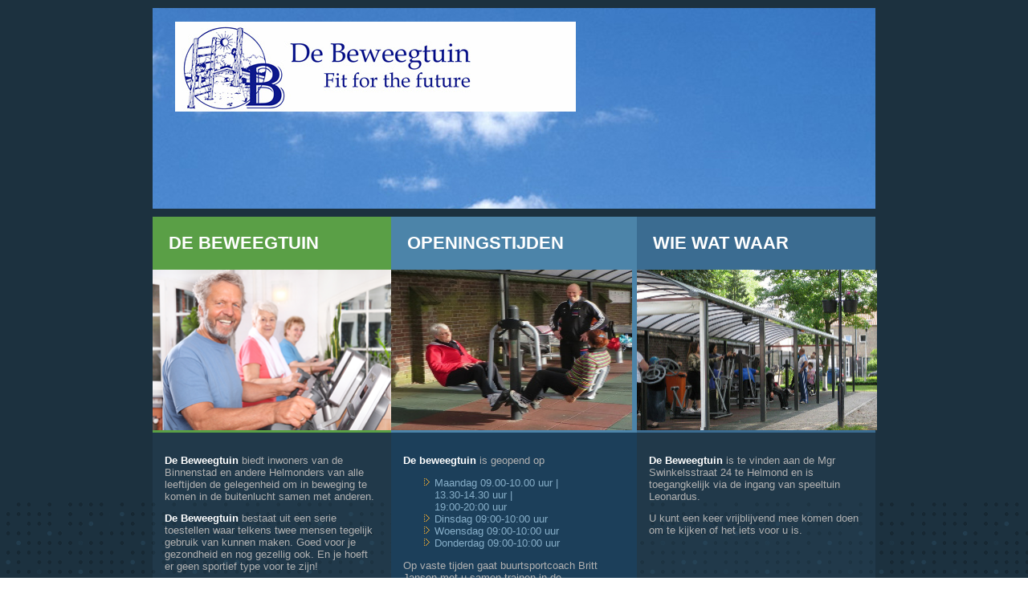

--- FILE ---
content_type: text/html
request_url: http://debeweegtuin.nl/
body_size: 2296
content:
<!DOCTYPE html>
<html dir="ltr" lang="en-US"><head><!-- Created by Artisteer v4.3.0.60745 -->
    <meta charset="utf-8">
    <title>Home</title>
    <meta name="viewport" content="initial-scale = 1.0, maximum-scale = 1.0, user-scalable = no, width = device-width">

    <!--[if lt IE 9]><script src="https://html5shiv.googlecode.com/svn/trunk/html5.js"></script><![endif]-->
    <link rel="stylesheet" href="style.css" media="screen">
    <!--[if lte IE 7]><link rel="stylesheet" href="style.ie7.css" media="screen" /><![endif]-->
    <link rel="stylesheet" href="style.responsive.css" media="all">


    <script src="jquery.js"></script>
    <script src="script.js"></script>
    <script src="script.responsive.js"></script>


<style>.art-content .art-postcontent-0 .layout-item-0 { color: #B2B2B2; background: #5A9F46; padding: 0px;  }
.art-content .art-postcontent-0 .layout-item-1 { color: #B2B2B2; background: #4C84A9; padding: 0px;  }
.art-content .art-postcontent-0 .layout-item-2 { color: #B2B2B2; background: #3B6C91; padding: 0px;  }
.art-content .art-postcontent-0 .layout-item-3 { padding: 15px;  }
.art-content .art-postcontent-0 .layout-item-4 { color: #B2B2B2; background: #1C3F5A; padding: 15px;  }
.ie7 .art-post .art-layout-cell {border:none !important; padding:0 !important; }
.ie6 .art-post .art-layout-cell {border:none !important; padding:0 !important; }

</style></head>
<body>
<div id="art-main">
<header class="art-header">

    <div class="art-shapes">
        
            </div>






                
                    
</header>
<div class="art-sheet clearfix">
            <div class="art-layout-wrapper">
                <div class="art-content-layout">
                    <div class="art-content-layout-row">
                        <div class="art-layout-cell art-content"><article class="art-post art-article">
                                
                                                
                <div class="art-postcontent art-postcontent-0 clearfix"><div class="art-content-layout">
    <div class="art-content-layout-row">
    <div class="art-layout-cell layout-item-0" style="width: 33%" >
        <h4>de beweegtuin</h4><img width="301" height="200" style="margin-top: 0px; margin-right: 0px; margin-bottom: 0px; margin-left: 0px; border-top-width: 0px; border-right-width: 0px; border-bottom-width: 0px; border-left-width: 0px; " alt="" class="art-lightbox" src="images/bf87cf56-8642-4dab-b195-f61d319aa9e1.png">
    </div><div class="art-layout-cell layout-item-1" style="width: 34%" >
        <h4>openingstijden</h4><img width="300" height="200" style="margin-top: 0px; margin-right: 0px; margin-bottom: 0px; margin-left: 0px; border-top-width: 0px; border-right-width: 0px; border-bottom-width: 0px; border-left-width: 0px; " alt="" class="art-lightbox" src="images/debeweegtuin_02.jpg">
    </div><div class="art-layout-cell layout-item-2" style="width: 33%" >
        <h4>wie wat waar</h4><img width="299" height="200" style="margin-top: 0px; margin-right: 0px; margin-bottom: 0px; margin-left: 0px; border-top-width: 0px; border-right-width: 0px; border-bottom-width: 0px; border-left-width: 0px;" alt="" class="art-lightbox" src="images/debeweegtuin_01.jpg">
    </div>
    </div>
</div>
<div class="art-content-layout">
    <div class="art-content-layout-row">
    <div class="art-layout-cell layout-item-3" style="width: 33%" >
        <p><span style="font-weight: bold; color: #FFFFFF;">De Beweegtuin</span> biedt inwoners van de Binnenstad en andere Helmonders 
         van alle leeftijden de gelegenheid om in beweging te komen in de buitenlucht
         samen met anderen.</p><p><span style="font-weight: bold; color: #FFFFFF;">De Beweegtuin</span> bestaat uit een serie toestellen waar telkens twee mensen tegelijk gebruik van kunnen maken. Goed voor je gezondheid en nog gezellig ook. En je hoeft er geen sportief type voor te zijn!
        </p><p><span style="font-weight: bold; color: #FFFFFF;">De Beweegtuin</span> ligt in de speeltuin zodat vaders en moeders, opa’s en oma’s, kinderen en kleinkinderen er samen van kunnen genieten.</p>
    </div><div class="art-layout-cell layout-item-4" style="width: 34%" >
        <p><span style="color: rgb(255, 255, 255); font-weight: bold;">De beweegtuin</span> is geopend op</p><ul><li>Maandag 09.00-10.00 uur&nbsp;|<br>13.30-14.30 uur |<br>19:00-20:00 uur</li><li>Dinsdag 09:00-10:00 uur
        </li>
		<li>Woensdag 09:00-10:00 uur</li>
		<li>Donderdag 09:00-10:00 uur</li>
		
		</ul><p>Op vaste tijden gaat buurtsportcoach Britt Jansen met u samen trainen in de Beweegtuin.&nbsp;Tevens is er gelegenheid om iets te drinken na afloop. <br>Op vrijdagen kan er van 09:00-10:00 uur wel gesport worden echter is de buurtsportcoach dan niet aanwezig.</p>
    </div><div class="art-layout-cell layout-item-3" style="width: 33%" >
        <p><span style="font-weight: bold; color: #FFFFFF;">De Beweegtuin</span> is te vinden aan de Mgr Swinkelsstraat 24 te Helmond en is toegangkelijk via de ingang van speeltuin Leonardus.</p><p>U kunt een keer vrijblijvend mee komen doen om te kijken of het iets voor u is.<br></p><p><br></p><p><br></p>
    </div>
    </div>
</div>
<div class="art-content-layout">
    <div class="art-content-layout-row">
    <div class="art-layout-cell layout-item-4" style="width: 33%" >
        <h1>Laatste nieuws</h1><p><span style="font-size: 15px; font-weight: bold;font-family: 'Century Gothic';">1 Januari</span>&nbsp;Britt Jansen heeft de begeleiding voor de beweegtuin in speeltuin Leonardus overgenomen.</p><p><br></p>
    </div><div class="art-layout-cell layout-item-3" style="width: 67%" >
        <h1>De beweegtuin wordt mede mogelijk gemaakt door...</h1><p><a href="www.helmond.nl" target="_blank" title="www.helmond.nl"><img width="318" height="78" alt="" src="images/Logo-Helmond_FC.png" style="border-top-style: solid; border-right-style: solid; border-bottom-style: solid; border-left-style: solid; border-top-color: rgb(50, 59, 67); border-right-color: rgb(50, 59, 67); border-bottom-color: rgb(50, 59, 67); border-left-color: rgb(50, 59, 67); border-top-width: 2px; border-right-width: 2px; border-bottom-width: 2px; border-left-width: 2px; " class=""></a>&nbsp; &nbsp; &nbsp;&nbsp;<img width="149" height="114" alt="" class="art-lightbox" src="images/JIBBplus_logo_RGB.png"></p><p>&nbsp;&nbsp;<a href="#" target="_blank" title="#"><img width="130" height="108" alt="" src="images/logo_enjoy2befit.png" class=""></a>&nbsp; &nbsp; &nbsp; &nbsp; &nbsp; &nbsp; &nbsp; &nbsp;<a href="www.speeltuinleonardus.nl" target="_blank" title="www.speeltuinleonardus.nl"><img width="299" height="67" alt="" src="images/banner_speeltuin_rood.png" class=""></a><br></p><p><span style="color: rgb(108, 172, 224);"><br></span></p>
    </div>
    </div>
</div>
</div>
                                
                

</article></div>
                    </div>
                </div>
            </div>
    </div>
<footer class="art-footer">
  <div class="art-footer-inner">
<div class="art-content-layout-wrapper layout-item-0">
<div class="art-content-layout layout-item-1">
    <div class="art-content-layout-row">
    <div class="art-layout-cell layout-item-2" style="width: 50%">
        <p><br></p>
    </div><div class="art-layout-cell layout-item-2" style="width: 50%">
        <p style="text-align: right;"><br></p>
    </div>
    </div>
</div>
</div>

  </div>
</footer>

</div>


</body></html>